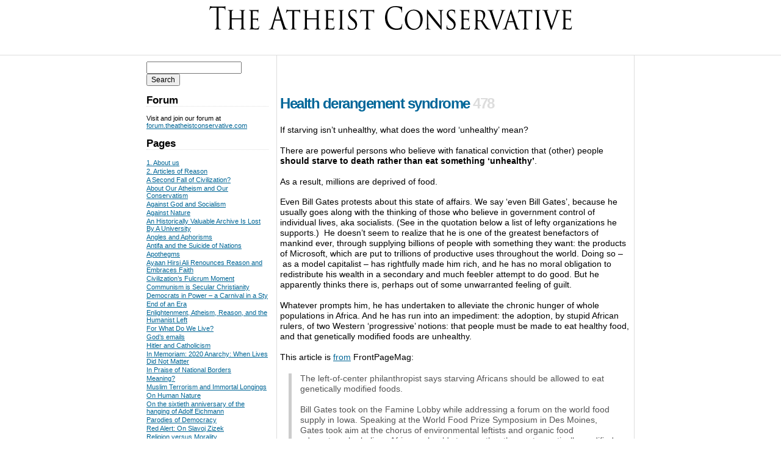

--- FILE ---
content_type: text/html; charset=UTF-8
request_url: https://theatheistconservative.com/tag/lesotho/
body_size: 17510
content:
<!DOCTYPE html PUBLIC "-//W3C//DTD XHTML 1.0 Strict//EN" "http://www.w3.org/TR/xhtml1/DTD/xhtml1-strict.dtd">
<html xmlns="http://www.w3.org/1999/xhtml">
  <head>
    <link media="all" href="https://theatheistconservative.com/wp-content/cache/autoptimize/css/autoptimize_e7b8000d1ce4db0dc797eeab81fb467b.css" rel="stylesheet"><link media="screen, projection" href="https://theatheistconservative.com/wp-content/cache/autoptimize/css/autoptimize_64814d8c86125f86aa0b96782359d2fa.css" rel="stylesheet"><title>The Atheist Conservative:  &raquo; Lesotho</title>
    
    <meta name="verify-v1" content="o78dlXh2pblGZzXHu3avWLO11QKSgvOw2O265dBk/J0=" />
	<meta name='robots' content='max-image-preview:large' />
<link rel='dns-prefetch' href='//stats.wp.com' />
<link rel='dns-prefetch' href='//v0.wordpress.com' />
<link rel='dns-prefetch' href='//widgets.wp.com' />
<link rel='dns-prefetch' href='//jetpack.wordpress.com' />
<link rel='dns-prefetch' href='//s0.wp.com' />
<link rel='dns-prefetch' href='//public-api.wordpress.com' />
<link rel='dns-prefetch' href='//0.gravatar.com' />
<link rel='dns-prefetch' href='//1.gravatar.com' />
<link rel='dns-prefetch' href='//2.gravatar.com' />
<link rel="alternate" type="application/rss+xml" title="The Atheist Conservative &raquo; Lesotho Tag Feed" href="https://theatheistconservative.com/tag/lesotho/feed/" />








<link rel='stylesheet' id='open-sans-css' href='https://fonts.googleapis.com/css?family=Open+Sans%3A300italic%2C400italic%2C600italic%2C300%2C400%2C600&#038;subset=latin%2Clatin-ext&#038;display=fallback&#038;ver=6.9' type='text/css' media='all' />

<link rel="https://api.w.org/" href="https://theatheistconservative.com/wp-json/" /><link rel="alternate" title="JSON" type="application/json" href="https://theatheistconservative.com/wp-json/wp/v2/tags/5588" /><link rel="EditURI" type="application/rsd+xml" title="RSD" href="https://theatheistconservative.com/xmlrpc.php?rsd" />
<meta name="generator" content="WordPress 6.9" />
<script charset="utf-8" type="41650a92f3215ea481eefa5c-text/javascript">var switchTo5x=true;</script>
<script charset="utf-8" type="41650a92f3215ea481eefa5c-text/javascript" src="https://w.sharethis.com/button/buttons.js"></script>
<script charset="utf-8" type="41650a92f3215ea481eefa5c-text/javascript">stLight.options({"publisher":"wp.a763eec3-6f83-4d6a-b52e-283a3e20fc71"});var st_type="wordpress4.4.2";</script>
	
		<link rel="icon" href="https://theatheistconservative.com/wp-content/uploads/2018/08/cba1847dd565a0e30fd7747ca4675469e610730c3f3c9cf3bb904502ddbb31d2-150x150.jpg" sizes="32x32" />
<link rel="icon" href="https://theatheistconservative.com/wp-content/uploads/2018/08/cba1847dd565a0e30fd7747ca4675469e610730c3f3c9cf3bb904502ddbb31d2.jpg" sizes="192x192" />
<link rel="apple-touch-icon" href="https://theatheistconservative.com/wp-content/uploads/2018/08/cba1847dd565a0e30fd7747ca4675469e610730c3f3c9cf3bb904502ddbb31d2.jpg" />
<meta name="msapplication-TileImage" content="https://theatheistconservative.com/wp-content/uploads/2018/08/cba1847dd565a0e30fd7747ca4675469e610730c3f3c9cf3bb904502ddbb31d2.jpg" />
		
			<link rel="alternate" type="application/rss+xml" title="The Atheist Conservative RSS Feed" href="https://feeds.feedburner.com/TheAtheistConservative" />
</head>
  <body>
    <div id="header">
      <a href="https://theatheistconservative.com"><noscript><img src="/wp-content/themes/theatheistconservative/images/logo.gif" /></noscript><img class="lazyload" id="header-logo" src='data:image/svg+xml,%3Csvg%20xmlns=%22http://www.w3.org/2000/svg%22%20viewBox=%220%200%20210%20140%22%3E%3C/svg%3E' data-src="/wp-content/themes/theatheistconservative/images/logo.gif" /></a>
      <div id="issuenoanddate">
      </div>
  	</div>		<div id="container">
			<div id="page">
				<div id="content">
					<div align="center">
						<script async src="//pagead2.googlesyndication.com/pagead/js/adsbygoogle.js" type="41650a92f3215ea481eefa5c-text/javascript"></script>
<!-- TAC Top Banner -->
<ins class="adsbygoogle"
     style="display:inline-block;width:468px;height:60px"
     data-ad-client="ca-pub-9536482325078853"
     data-ad-slot="1739695087"></ins>
<script type="41650a92f3215ea481eefa5c-text/javascript">
(adsbygoogle = window.adsbygoogle || []).push({});
</script>
					</div>
								<div class="atomentry" id="article-2731;">
					<h2 class="title">
						<a href="https://theatheistconservative.com/2009/10/31/health-derangement-syndrome/">Health derangement syndrome</a>
						<span class="comment_count"><span class="dsq-postid" data-dsqidentifier="2731 http://www.theatheistconservative.com/?p=2731">478</span></span>
					</h2>
					<div class="content">
						<p>If starving isn&#8217;t unhealthy, what does the word &#8216;unhealthy&#8217; mean?</p>
<p>There are powerful persons who believe with fanatical conviction that (other)<strong> </strong>people<strong> should starve to death rather than eat something &#8216;unhealthy&#8217;</strong>.</p>
<p>As a result, millions are deprived of food.</p>
<p>Even Bill Gates protests about this state of affairs. We say &#8216;even Bill Gates&#8217;, because he usually goes along with the thinking of those who believe in government control of individual lives, aka socialists. (See in the quotation below a list of lefty organizations he supports.)  He doesn&#8217;t seem to realize that he is one of the greatest benefactors of mankind ever, through supplying billions of people with something they want: the products of Microsoft, which are put to trillions of productive uses throughout the world. Doing so &#8211;  as a model capitalist &#8211; has rightfully made him rich, and he has no moral obligation to redistribute his wealth in a secondary and much feebler attempt to do good. But he apparently thinks there is, perhaps out of some unwarranted feeling of guilt.</p>
<p>Whatever prompts him, he has undertaken to alleviate the chronic hunger of whole populations in Africa. And he has run into an impediment: the adoption, by stupid African rulers, of two Western &#8216;progressive&#8217; notions: that people must be made to eat healthy food, and that genetically modified foods are unhealthy.</p>
<p>This article is <a href="http://frontpagemag.com/2009/10/30/bill-gates-vs-the-famine-lobby-ben-johnson/">from</a> FrontPageMag:</p>
<blockquote><p>The left-of-center philanthropist says starving Africans should be allowed to eat genetically modified foods.</p>
<p>Bill Gates took on the Famine Lobby while addressing a forum on the world food supply in Iowa. Speaking at the World Food Prize Symposium in Des Moines, Gates took aim at the chorus of environmental leftists and organic food advocates who believe Africans should starve rather than eat genetically modified (GM) foods. “Some voices are instantly hostile to any emphasis on productivity. They act as if there is no emergency, even though in the poorest, hungriest places on earth, population is growing faster than productivity,” he said.</p>
<p>The opposition is significant, because Gates is left-of-center himself. The Bill and Melinda Gates Foundation, with assets of $29 billion as of 2005, <strong>has focused on the “population” side of the “problem” in the past, </strong><strong>sending billions of dollars in grants to such pro-abortion groups as Planned Parenthood; Population Action International, Population Services International, the Alan Guttmacher Institute, and the Population Resource Center. Gates has<span style="font-weight: normal;"> </span>also financed such organizations as the </strong>[Soros supported] <strong>Tides Center, the Tides Foundation, the National Council of La Raza, and has supported a gun control initiative in Washington state.</strong></p>
<p>However, Gates announced he will issue a $120 million grant to increase food productivity in sub-Saharan Africa through the planting of genetically modified seeds. In Des Moines, Gates cited a Stanford study from 2008 concluding African farmers will lose one-quarter of their productivity within 20 years if they continue to plant the same strains of corn. However, “If the seeds perform well, African farmers can expect to produce two-million more tons of maize in a year of moderate drought.” Radio Iowa reports Gates has “committed more than a billion dollars” in all.</p>
<p>In proposing this initiative, <strong>he is standing up to the Green Left</strong>, which has long favored environmental “purity” [over] human well-being. Greenpeace cooked up the term “Frankenfood” to demonize genetically modified foods a decade ago. &#8230;</p>
<p>Dire predictions aside, GM foods not only potentially increase food production but have replaced the need to spray crops with chemical pesticides, which sickened or killed Africans. Those farmers who spray can now streamline the process, saving them much time and money. The modified crops are more resistant to cold, drought, herbicides, pests, and disease. They also supplied nutritional gaps in the consumption patterns of the poor. For instance, so-called “golden rice” spliced Vitamin A into rice, which could stave off blindness among the world’s poor who eat little more than rice. &#8230;</p>
<p>Greenpeace has long claimed GM foods increase allergies; however, the World Health Organization – hardly a corporate, capitalist shill – concluded, “No allergic effects have been found relative to GM foods currently on the market.” Although six EU nations ban GM foods, Jaap Satter, a senior policy adviser at the Dutch Agriculture Ministry, has said, “You cannot say anymore that there is a scientific reason to be against genetic modification.” The National Research Council summed up the situation: “no conceptual distinction exists between generic modification of plants and microorganisms by classical methods or by molecular techniques that modify DNA and transfer genes.”</p>
<p><strong>Some environmentalists seem concerned the foods will be too successful at feeding the poor. Al Gore has worried, “The most lasting impact of biotechnology on the food supply may come not from something going wrong, but from all going right…we’re far more likely to accidentally drown ourselves in a sea of excess grain.” Given the environmentalist movement’s hatred of population – best exemplified by Obama Science Czar John Holdren’s justification of compulsory abortion in the United States – this may be the real locus of their disdain.</strong></p>
<p>So deep is the Green Left’s hatred of GM foods that even an organization Gates founded has given genetically modified food a chilly reception. “The Alliance for a Green Revolution in Africa was established by the Bill and Melinda Gates Foundation” and the Rockefeller Foundation in 2006 “with the objective of improving agriculture in Africa.” However, its leader, former <strong>UN secretary-general Kofi Annan, vowed in 2007: “We in the alliance will not incorporate GMOs [genetically modified organisms] in our programmes. </strong>We shall work with farmers using traditional seeds.”</p>
<p>The scare tactics and shunning of American and Euro-socialist leftists is theoretical and faulty – but their mania has reaped a deadly harvest among the world’s most vulnerable people.</p>
<p>In 2002, <strong>Zambian President Levy Mwanawasa refused to accept tons of U.S. food aid for his starving nation</strong>, because the aid contained genetically modified food (maize, specifically). “<strong>Simply because my people are hungry, that is no justification to give them poison, to give them food that is intrinsically dangerous to their health</strong>,” he said. The deluded president continued, “I will not allow Zambians to be turned into guinea pigs no matter the levels of hunger in the country.”</p>
<p>The levels of hunger were staggering. Nearly one-third of Zambia’s 10 million people faced famine. <strong>Some 14 million Africans faced starvation region-wide</strong>. Nonetheless, the president privately upbraided officials in the UN World Food Programme for distributing GM foods, which fed 125,000 people in five camps. The WFP reported some impoverished <strong>Zambians “resorted to eating little more than twigs and ash from the fire in a brown soupy concoction.” Desperate, rural villagers broke into the palace where the stockpiles were rotting and stole 2,000 bags of maize.</strong></p>
<p>In response, the World Summit on Sustainable Development, held in Johannesburg in 2002, signed a “statement of solidarity” with Zambia. Charlie Kronick of Greenpeace went further, alleging <strong>the humanitarian aid constituted a sick capitalist ploy</strong>. “There is a constant drip of pressure from the U.S. government and biotech industry to make sure Africa is softened up for GM,” he theorized. “Europe is closed to them and they need a market for it.”</p>
<p>Others offered more than ideological support. <strong>Zimbabwe joined the boycott, preventing GM grain’s importation. Angola followed suit in 2004. Lesotho and Mozambique milled all such grain so it would not be planted and “infect” other crops.</strong></p>
<p>Not all were limited to the EU and Africa. In 2004, Venezuelan strongman Hugo Chavez passed “possibly…the most sweeping restrictions on transgenic crops in the western hemisphere.”</p>
<p>At home, the opposition has been remarkably well-heeled. National Review’s Deroy Murdock found:</p>
<p>In 2001, the 30 leading<strong> anti-biotech groups</strong>…spent $341.4 million, including Greenpeace USA’s expenditure of $23,748,737, Environmental Defense’s $38,794,150 and the Natural Resources Defense Council’s $41,625,882. Between 1996 and 2001, this crusade’s lavish underwriters included the John D. and Catherine T. MacArthur Foundation ($11,906,500), the Ford Foundation ($39,978,020) and the Pew Charitable Trusts ($130,996,900).</p>
<p>It also included a large portion of the organic food market. Somehow, this story of an industry trying to spike a competitor did not make MSNBC or the pages of Mother Jones.</p>
<p>Whatever the dangers, the prohibition of GM foods is a moral issue. As Velasio De Paolis of the Pontifical Urban University has said, it is “easy to say no to GM food if your stomach is full.”  However misled he is on other issues, Bill Gates deserves credit for standing up against the Green Left on this point.</p></blockquote>
<p>But on another, closely related, issue he has so far failed to take the right stand:</p>
<blockquote><p>The question remains, will he do so on the issue that seems closest to his heart: the eradication of malaria in sub-Saharan Africa? In a recent speech  on the topic Gates admitted, “two tools helped to bring the death rate down: One was killing the mosquitoes with DDT.” Before Rachel Carson’s crusade – based entirely on scientific theories that never panned out – DDT use had nearly eradicated malaria. Now, according to one report, “there are approximately 350 to 500 millions cases of malaria, killing close to one million people” annually. “Every day, malaria takes the lives of 2,000 children in Africa alone.” Yet instead of backing DDT use, Gates has sought to find a vaccine.</p>
<p>If Gates truly wants to put the well-being of Africans above political correctness, DDT is the best place to start.</p></blockquote>
					</div>
					<div class="meta">
						<p>
							Posted under <a href="https://theatheistconservative.com/category/africa/" rel="category tag">Africa</a>, <a href="https://theatheistconservative.com/category/commentary/" rel="category tag">Commentary</a>, <a href="https://theatheistconservative.com/category/environmentalism/" rel="category tag">Environmentalism</a>, <a href="https://theatheistconservative.com/category/health/" rel="category tag">Health</a>, <a href="https://theatheistconservative.com/category/science/" rel="category tag">Science</a>, <a href="https://theatheistconservative.com/category/socialism/" rel="category tag">Socialism</a>, <a href="https://theatheistconservative.com/category/united-nations/" rel="category tag">United Nations</a> by Jillian Becker on Saturday, October 31, 2009 
						</p>
						<p>
							Tagged with <a href="https://theatheistconservative.com/tag/africa/" rel="tag">Africa</a>, <a href="https://theatheistconservative.com/tag/al-gore/" rel="tag">Al Gore</a>, <a href="https://theatheistconservative.com/tag/angola/" rel="tag">Angola</a>, <a href="https://theatheistconservative.com/tag/bill-gates/" rel="tag">Bill Gates</a>, <a href="https://theatheistconservative.com/tag/charlie-kronick/" rel="tag">Charlie Kronick</a>, <a href="https://theatheistconservative.com/tag/ddt/" rel="tag">DDT</a>, <a href="https://theatheistconservative.com/tag/deroy-murdock/" rel="tag">Deroy Murdock</a>, <a href="https://theatheistconservative.com/tag/environmental-defense/" rel="tag">Environmental Defense</a>, <a href="https://theatheistconservative.com/tag/environmentalism/" rel="tag">Environmentalism</a>, <a href="https://theatheistconservative.com/tag/famine/" rel="tag">famine</a>, <a href="https://theatheistconservative.com/tag/ford-foundation/" rel="tag">Ford Foundation</a>, <a href="https://theatheistconservative.com/tag/genetically-modified-foods/" rel="tag">genetically modified foods</a>, <a href="https://theatheistconservative.com/tag/george-soros/" rel="tag">George Soros</a>, <a href="https://theatheistconservative.com/tag/gm-crops/" rel="tag">GM crops</a>, <a href="https://theatheistconservative.com/tag/gmos/" rel="tag">GMOs</a>, <a href="https://theatheistconservative.com/tag/greenpeace/" rel="tag">Greenpeace</a>, <a href="https://theatheistconservative.com/tag/greens/" rel="tag">greens</a>, <a href="https://theatheistconservative.com/tag/hugo-chavez/" rel="tag">Hugo Chavez</a>, <a href="https://theatheistconservative.com/tag/jaap-satter/" rel="tag">Jaap Satter</a>, <a href="https://theatheistconservative.com/tag/john-d-and-catherine-t-macarthur-foundation/" rel="tag">John D. and Catherine T. MacArthur Foundation</a>, <a href="https://theatheistconservative.com/tag/john-holdren/" rel="tag">John Holdren</a>, <a href="https://theatheistconservative.com/tag/kofi-annan/" rel="tag">Kofi Annan</a>, <a href="https://theatheistconservative.com/tag/la-raza/" rel="tag">La Raza</a>, <a href="https://theatheistconservative.com/tag/lesotho/" rel="tag">Lesotho</a>, <a href="https://theatheistconservative.com/tag/levy-mwanawasa/" rel="tag">Levy Mwanawasa</a>, <a href="https://theatheistconservative.com/tag/microsoft/" rel="tag">Microsoft</a>, <a href="https://theatheistconservative.com/tag/mozambique/" rel="tag">Mozambique</a>, <a href="https://theatheistconservative.com/tag/national-research-council/" rel="tag">National Research Council</a>, <a href="https://theatheistconservative.com/tag/natural-resources-defense-council/" rel="tag">Natural Resources Defense Council</a>, <a href="https://theatheistconservative.com/tag/pew-charitable-trusts/" rel="tag">Pew Charitable Trusts</a>, <a href="https://theatheistconservative.com/tag/planned-parenthood/" rel="tag">Planned Parenthood</a>, <a href="https://theatheistconservative.com/tag/pontifical-urban-university/" rel="tag">Pontifical Urban University</a>, <a href="https://theatheistconservative.com/tag/population-actual-international/" rel="tag">Population Actual International</a>, <a href="https://theatheistconservative.com/tag/population-resource-center/" rel="tag">Population Resource Center</a>, <a href="https://theatheistconservative.com/tag/population-services-international-alan-guttmacher-institute/" rel="tag">Population Services International. Alan Guttmacher Institute</a>, <a href="https://theatheistconservative.com/tag/rachel-carson/" rel="tag">Rachel Carson</a>, <a href="https://theatheistconservative.com/tag/rockefeller-foundation/" rel="tag">Rockefeller Foundation</a>, <a href="https://theatheistconservative.com/tag/the-tides-center/" rel="tag">the Tides Center</a>, <a href="https://theatheistconservative.com/tag/the-tides-foundation/" rel="tag">the Tides Foundation</a>, <a href="https://theatheistconservative.com/tag/un-world-food-programme/" rel="tag">UN World Food Programme</a>, <a href="https://theatheistconservative.com/tag/velasio-de-paolis/" rel="tag">Velasio De Paolis</a>, <a href="https://theatheistconservative.com/tag/who/" rel="tag">WHO</a>, <a href="https://theatheistconservative.com/tag/world-food-prize-symposium/" rel="tag">World Food Prize Symposium</a>, <a href="https://theatheistconservative.com/tag/world-health-organization/" rel="tag">World Health Organization</a>, <a href="https://theatheistconservative.com/tag/world-summit-on-sustainable-development/" rel="tag">World Summit on Sustainable Development</a>, <a href="https://theatheistconservative.com/tag/zambia/" rel="tag">Zambia</a>, <a href="https://theatheistconservative.com/tag/zimbabwe/" rel="tag">Zimbabwe</a>						</p>
						<p>
							This post has <a href="https://theatheistconservative.com/2009/10/31/health-derangement-syndrome/"><span class="dsq-postid" data-dsqidentifier="2731 http://www.theatheistconservative.com/?p=2731">478 comments</span>.</a>
						</p>
						<a href="https://theatheistconservative.com/2009/10/31/health-derangement-syndrome/">Permalink</a>
					</div>
					<div class="comments">
											</div>
				</div>											</div><div id="sidebar">
	<form role="search" method="get" id="searchform" class="searchform" action="https://theatheistconservative.com/">
				<div>
					<label class="screen-reader-text" for="s">Search for:</label>
					<input type="text" value="" name="s" id="s" />
					<input type="submit" id="searchsubmit" value="Search" />
				</div>
			</form>
<h2 class="wp-block-heading">Forum</h2>

<p>Visit and join our forum at <a href="https://forum.theatheistconservative.com">forum.theatheistconservative.com</a></p>
<h2>Pages</h2>
			<ul>
				<li class="page_item page-item-21224"><a href="https://theatheistconservative.com/about/">1. About us</a></li>
<li class="page_item page-item-1068"><a href="https://theatheistconservative.com/articles-of-reason/">2. Articles of Reason</a></li>
<li class="page_item page-item-83186"><a href="https://theatheistconservative.com/a-second-fall-of-civilization/">A Second Fall of Civilization?</a></li>
<li class="page_item page-item-81789"><a href="https://theatheistconservative.com/about-our-atheism-and-our-conservatism/">About Our Atheism and Our Conservatism</a></li>
<li class="page_item page-item-52660"><a href="https://theatheistconservative.com/against-god-and-socialism/">Against God and Socialism</a></li>
<li class="page_item page-item-65041"><a href="https://theatheistconservative.com/against-nature/">Against Nature</a></li>
<li class="page_item page-item-81657"><a href="https://theatheistconservative.com/an-historically-valuable-archive-is-lost-by-a-university/">An Historically Valuable Archive Is Lost By A University</a></li>
<li class="page_item page-item-83419"><a href="https://theatheistconservative.com/angles-and-aphorisms/">Angles and Aphorisms</a></li>
<li class="page_item page-item-74931"><a href="https://theatheistconservative.com/antifa-and-the-suicide-of-nations/">Antifa and the Suicide of Nations</a></li>
<li class="page_item page-item-82968"><a href="https://theatheistconservative.com/apothegms/">Apothegms</a></li>
<li class="page_item page-item-83238"><a href="https://theatheistconservative.com/ayaan-hirsi-ali-renounces-reason-and-embraces-faith/">Ayaan Hirsi Ali Renounces Reason and Embraces Faith</a></li>
<li class="page_item page-item-61277"><a href="https://theatheistconservative.com/civilizations-fulcrum-moment/">Civilization&#8217;s Fulcrum Moment</a></li>
<li class="page_item page-item-46391"><a href="https://theatheistconservative.com/communism-is-secular-christianity/">Communism is Secular Christianity</a></li>
<li class="page_item page-item-83601"><a href="https://theatheistconservative.com/democrats-in-power-a-carnival-in-a-sty/">Democrats in Power &#8211; a Carnival in a Sty</a></li>
<li class="page_item page-item-58259"><a href="https://theatheistconservative.com/end-of-an-era/">End of an Era</a></li>
<li class="page_item page-item-66195"><a href="https://theatheistconservative.com/enlightenment-atheism-reason-and-the-humanist-left/">Enlightenment, Atheism, Reason, and the Humanist Left</a></li>
<li class="page_item page-item-79599"><a href="https://theatheistconservative.com/for-what-do-we-live/">For What Do We Live?</a></li>
<li class="page_item page-item-57624"><a href="https://theatheistconservative.com/gods-emails/">God&#8217;s emails</a></li>
<li class="page_item page-item-77795"><a href="https://theatheistconservative.com/hitler-and-catholicism/">Hitler and Catholicism</a></li>
<li class="page_item page-item-79203"><a href="https://theatheistconservative.com/2020-anarchy-when-lives-did-not-matter/">In Memoriam: 2020 Anarchy: When Lives Did Not Matter</a></li>
<li class="page_item page-item-76667"><a href="https://theatheistconservative.com/in-praise-of-national-borders/">In Praise of National Borders</a></li>
<li class="page_item page-item-73323"><a href="https://theatheistconservative.com/meaning/">Meaning?</a></li>
<li class="page_item page-item-64616"><a href="https://theatheistconservative.com/muslim-terrorism-and-immortal-longings/">Muslim Terrorism and Immortal Longings</a></li>
<li class="page_item page-item-69346"><a href="https://theatheistconservative.com/on-human-nature/">On Human Nature</a></li>
<li class="page_item page-item-82030"><a href="https://theatheistconservative.com/on-the-sixtieth-anniversary-of-the-hanging-of-adolf-eichmann/">On the sixtieth anniversary of the hanging of Adolf Eichmann</a></li>
<li class="page_item page-item-83246"><a href="https://theatheistconservative.com/parodies-of-democracy/">Parodies of Democracy</a></li>
<li class="page_item page-item-80816"><a href="https://theatheistconservative.com/red-alert-on-slavoj-zizek/">Red Alert: On Slavoj Zizek</a></li>
<li class="page_item page-item-71617"><a href="https://theatheistconservative.com/religion-versus-morality/">Religion versus Morality</a></li>
<li class="page_item page-item-55570"><a href="https://theatheistconservative.com/review-atheism-the-case-against-god/">Review: Atheism: The Case Against God</a></li>
<li class="page_item page-item-42161"><a href="https://theatheistconservative.com/review-the-savior-of-socialism-proves-the-worth-of-capitalism/">Review: Capital in the Twenty-First Century: The &#8220;Savior of Socialism&#8221; Proves the Worth of Capitalism</a></li>
<li class="page_item page-item-60737"><a href="https://theatheistconservative.com/review-confessions-of-a-born-again-pagan/">Review: Confessions of a Born Again Pagan</a></li>
<li class="page_item page-item-80991"><a href="https://theatheistconservative.com/review-creating-christ-how-roman-emperors-invented-christianity/">Review: Creating Christ: How Roman Emperors Invented Christianity</a></li>
<li class="page_item page-item-17000"><a href="https://theatheistconservative.com/review-god-is-not-great/">Review: God Is Not Great</a></li>
<li class="page_item page-item-1482"><a href="https://theatheistconservative.com/review-godless-the-church-of-liberalism/">Review: Godless: The Church of Liberalism</a></li>
<li class="page_item page-item-52351"><a href="https://theatheistconservative.com/review-how-jesus-became-god/">Review: How Jesus Became God</a></li>
<li class="page_item page-item-1479"><a href="https://theatheistconservative.com/review-god-delusion/">Review: The God Delusion</a></li>
<li class="page_item page-item-56300"><a href="https://theatheistconservative.com/review-the-new-testament/">Review: The New Testament</a></li>
<li class="page_item page-item-43744"><a href="https://theatheistconservative.com/review-waking-up-a-guide-to-spirituality-without-religion/">Review: Waking Up: A Guide to Spirituality Without Religion.</a></li>
<li class="page_item page-item-82042"><a href="https://theatheistconservative.com/reviews-beyond-opinion-living-the-faith-we-defend-gods-undertaker-has-science-buried-god/">Reviews: Beyond Opinion: Living The Faith We Defend &#038; God’s Undertaker: Has Science Buried God?</a></li>
<li class="page_item page-item-57303"><a href="https://theatheistconservative.com/tell-them/">Tell Them</a></li>
<li class="page_item page-item-65130"><a href="https://theatheistconservative.com/the-atheist-conservatives-starter-reading-list/">The Atheist Conservative&#8217;s (Starter) Reading List</a></li>
<li class="page_item page-item-39674"><a href="https://theatheistconservative.com/the-birth-and-early-history-of-christianity/">The Birth and Early History of Christianity</a></li>
<li class="page_item page-item-62114"><a href="https://theatheistconservative.com/the-cultivation-of-evil-the-sickness-of-europe/">The Cultivation of Evil, the Sickness of Europe</a></li>
<li class="page_item page-item-39210"><a href="https://theatheistconservative.com/the-darkness-of-this-world/">The Darkness of This World (Part 1)</a></li>
<li class="page_item page-item-44324"><a href="https://theatheistconservative.com/44324-2/">The Darkness of This World (Part 2)</a></li>
<li class="page_item page-item-50269"><a href="https://theatheistconservative.com/the-darkness-of-this-world-part-three/">The Darkness of This World (Part 3)</a></li>
<li class="page_item page-item-38097"><a href="https://theatheistconservative.com/the-envy-of-suffering/">The Envy of Suffering</a></li>
<li class="page_item page-item-35837"><a href="https://theatheistconservative.com/the-last-lecture-a-satire-2/">The Last Lecture: a satire</a></li>
<li class="page_item page-item-83496"><a href="https://theatheistconservative.com/the-palestinian-terrorists-torture-and-massacre-of-israelis-october-7-2023/">The Palestinian Terrorists’ Torture and Massacre of Israelis October 7 2023</a></li>
<li class="page_item page-item-62967"><a href="https://theatheistconservative.com/the-pursuit-of-happiness-in-an-age-of-destruction/">The Pursuit of Happiness in an Age of Destruction</a></li>
<li class="page_item page-item-64455"><a href="https://theatheistconservative.com/the-sick-revolution/">The Sick Revolution</a></li>
<li class="page_item page-item-63629"><a href="https://theatheistconservative.com/the-tsoig/">The Tsoig</a></li>
<li class="page_item page-item-81669"><a href="https://theatheistconservative.com/thus-more-or-less-spake-zarathustra/">Thus More or Less Spake Zarathustra</a></li>
<li class="page_item page-item-81652"><a href="https://theatheistconservative.com/universities-are-deleting-the-past-to-destroy-our-culture/">Universities Are Deleting The Past To Destroy Our Culture</a></li>
<li class="page_item page-item-72171"><a href="https://theatheistconservative.com/western-civilization-and-christian-values/">Western Civilization and Christian Values</a></li>
<li class="page_item page-item-72184"><a href="https://theatheistconservative.com/western-civilization-and-enlightenment-values/">Western Civilization and Enlightenment Values</a></li>
<li class="page_item page-item-61702"><a href="https://theatheistconservative.com/what-is-socialism/">What is Socialism?</a></li>
<li class="page_item page-item-54297"><a href="https://theatheistconservative.com/why-the-new-left-won-the-cold-war/">Why the New Left Won the Cold War</a></li>
<li class="page_item page-item-54549"><a href="https://theatheistconservative.com/world-government-the-ultimate-nightmare/">World Government &#8211; The Ultimate Nightmare</a></li>
			</ul>

			<h2>Hitler&#8217;s Children: The Story of the Baader-Meinhof Terrorist Gang</h2>			<div class="textwidget"><p>A new edition of Jillian Becker's famous book Hitler's Children: The Story of the Baader-Meinhof Terrorist Gang has been published as an ebook. <a href="https://www.amazon.com/Hitlers-Children-Story-Baader-Meinhof-Terrorist-ebook/dp/B00H852B4S/ref=sr_1_1?s=books&ie=UTF8&qid=1389979589&sr=1-1&keywords=Hitler%27s+Children+by+Jillian+Becker">Find it now</a> at Amazon.</p>
<p><a href="https://www.amazon.com/Hitlers-Children-Story-Baader-Meinhof-Terrorist-ebook/dp/B00H852B4S/ref=sr_1_1?s=books&ie=UTF8&qid=1389979589&sr=1-1&keywords=Hitler%27s+Children+by+Jillian+Becker"><noscript><img src="https://theatheistconservative.com/wp-content/uploads/2020/05/51DvXtJVOCL-214x300.jpg"></noscript><img class="lazyload" src='data:image/svg+xml,%3Csvg%20xmlns=%22http://www.w3.org/2000/svg%22%20viewBox=%220%200%20210%20140%22%3E%3C/svg%3E' data-src="https://theatheistconservative.com/wp-content/uploads/2020/05/51DvXtJVOCL-214x300.jpg"></a></p>
</div>
		<h2>Recent Comments</h2><ul id="recentcomments"><li class="recentcomments"><span class="comment-author-link">Liz</span> on <a href="https://theatheistconservative.com/2025/12/16/questions-in-december-2025/comment-page-1/#comment-73">Questions in December 2025</a></li></ul><h2>Blog Roll</h2>
	<ul class='xoxo blogroll'>
<li><a href="http://www.americanthinker.com/" title="Site we often quote">American Thinker</a></li>
<li><a href="https://www.atheistrev.com/" title="Mostly about atheism, politically inependent, Trump-critical but not deranged">Atheist Revolution</a></li>
<li><a href="http://atheistsforliberty.org" title="Organization/website associated with us. Admin: Thomas Sheedy">Atheists for Liberty</a></li>
<li><a href="https://twitter.com/atlasshrugs?ref_src=twsrc%5Egoogle%7Ctwcamp%5Eserp%7Ctwgr%5Eauthor" title="Pamela Geller&#8217;s site &#8211; strong on Islam">Atlas Shrugs</a></li>
<li><a href="http://www.breitbart.com/" title="Best Trump-supporting news soource">Breitbart</a></li>
<li><a href="https://conservativetendency.blogspot.com" title="an atheist conservative website">Conservative Tendency</a></li>
<li><a href="https://conservative-atheist.blogspot.com/2009/01/numb-no-more.html" title="The website of Frank Cress, a conservative atheist author who commented on our post &#8216;Blackmailing the dying&#8217; June 4, 2008. His book, &#8216;Reason for Life&#8217;.">conservativeatheist.com</a></li>
<li><a href="http://www.dailykenn.com/">DailyKenn.com</a></li>
<li><a href="http://www.discoverthenetworks.org/" title="Everything about the Left and the lefties">Discover the Networks</a></li>
<li><a href="http://www.horowitzfreedomcenter.org/" title="David Horowitz&#8217;s foundation">Freedom Center</a></li>
<li><a href="http://archive.frontpagemag.com/" title="Conservative opinion excellent journalism the mag of the Freedom Center">Front Page Magazine</a></li>
<li><a href="https://furtheradventuresofindigored.blogspot.com/" target="_blank">Further Adventures of Indigo Red</a></li>
<li><a href="http://www.investors.com/category/politics/editorials/" title="Michael Ramirez cartoons and excellent opinion colums">Investor&#039;s Business Daily</a></li>
<li><a href="https://www.jihadwatch.org/" title="Robert Spencer &#8211; very well informed on Islam">Jihad Watch</a></li>
<li><a href="http://www.judicialwatch.org/">Judicial Watch</a></li>
<li><a href="http://online-phd-uk.co.uk/">Online PhD Programs</a></li>
<li><a href="http://pjmedia.com" title="Excellent conservative blog">PJ Media</a></li>
<li><a href="http://powerlineblog.com" target="_blank">Power Line</a></li>
<li><a href="https://republicanatheists.com/" title="They &#8220;like&#8221; some of our Facebook posts">Republican Atheists</a></li>
<li><a href="http://www.secularright.org/" target="_blank">Secular Right</a></li>
<li><a href="https://www.steynonline.com/" title="The excellent Mark Steyn">Steyn on Line</a></li>
<li><a href="https://sultanknish.blogspot.com/" title="Daniel Greenfield&#8217;s own website">Sultan Knish</a></li>
<li><a href="http://www.tfa.net/" title="British Libertarian Conservative Organization">The Freedom Association</a></li>
<li><a href="https://theobjectivestandard.com/" title="Libertarian atheist pro-Ayn Rand site">The Objective Standard</a></li>
<li><a href="http://www.thereligionofpeace.com/?123" title="Daily toll of the jihad">The Religion of Peace</a></li>
<li><a href="https://thespiritofman.blogspot.com/">The Spirit of Man</a></li>
<li><a href="https://thundertales.blogspot.com/" target="_blank">Thunder Tales</a></li>

	</ul>

<h2>Archives</h2>
			<ul>
					<li><a href='https://theatheistconservative.com/2025/12/'>December 2025</a></li>
	<li><a href='https://theatheistconservative.com/2025/11/'>November 2025</a></li>
	<li><a href='https://theatheistconservative.com/2025/09/'>September 2025</a></li>
	<li><a href='https://theatheistconservative.com/2025/08/'>August 2025</a></li>
	<li><a href='https://theatheistconservative.com/2025/06/'>June 2025</a></li>
	<li><a href='https://theatheistconservative.com/2025/05/'>May 2025</a></li>
	<li><a href='https://theatheistconservative.com/2025/04/'>April 2025</a></li>
	<li><a href='https://theatheistconservative.com/2025/03/'>March 2025</a></li>
	<li><a href='https://theatheistconservative.com/2025/02/'>February 2025</a></li>
	<li><a href='https://theatheistconservative.com/2025/01/'>January 2025</a></li>
	<li><a href='https://theatheistconservative.com/2024/12/'>December 2024</a></li>
	<li><a href='https://theatheistconservative.com/2024/11/'>November 2024</a></li>
	<li><a href='https://theatheistconservative.com/2024/10/'>October 2024</a></li>
	<li><a href='https://theatheistconservative.com/2024/08/'>August 2024</a></li>
	<li><a href='https://theatheistconservative.com/2024/07/'>July 2024</a></li>
	<li><a href='https://theatheistconservative.com/2024/06/'>June 2024</a></li>
	<li><a href='https://theatheistconservative.com/2024/04/'>April 2024</a></li>
	<li><a href='https://theatheistconservative.com/2024/03/'>March 2024</a></li>
	<li><a href='https://theatheistconservative.com/2024/02/'>February 2024</a></li>
	<li><a href='https://theatheistconservative.com/2024/01/'>January 2024</a></li>
	<li><a href='https://theatheistconservative.com/2023/12/'>December 2023</a></li>
	<li><a href='https://theatheistconservative.com/2023/11/'>November 2023</a></li>
	<li><a href='https://theatheistconservative.com/2023/10/'>October 2023</a></li>
	<li><a href='https://theatheistconservative.com/2023/09/'>September 2023</a></li>
	<li><a href='https://theatheistconservative.com/2023/08/'>August 2023</a></li>
	<li><a href='https://theatheistconservative.com/2023/07/'>July 2023</a></li>
	<li><a href='https://theatheistconservative.com/2023/06/'>June 2023</a></li>
	<li><a href='https://theatheistconservative.com/2023/05/'>May 2023</a></li>
	<li><a href='https://theatheistconservative.com/2023/04/'>April 2023</a></li>
	<li><a href='https://theatheistconservative.com/2023/02/'>February 2023</a></li>
	<li><a href='https://theatheistconservative.com/2023/01/'>January 2023</a></li>
	<li><a href='https://theatheistconservative.com/2022/12/'>December 2022</a></li>
	<li><a href='https://theatheistconservative.com/2022/11/'>November 2022</a></li>
	<li><a href='https://theatheistconservative.com/2022/10/'>October 2022</a></li>
	<li><a href='https://theatheistconservative.com/2022/09/'>September 2022</a></li>
	<li><a href='https://theatheistconservative.com/2022/08/'>August 2022</a></li>
	<li><a href='https://theatheistconservative.com/2022/07/'>July 2022</a></li>
	<li><a href='https://theatheistconservative.com/2022/06/'>June 2022</a></li>
	<li><a href='https://theatheistconservative.com/2022/05/'>May 2022</a></li>
	<li><a href='https://theatheistconservative.com/2022/04/'>April 2022</a></li>
	<li><a href='https://theatheistconservative.com/2022/03/'>March 2022</a></li>
	<li><a href='https://theatheistconservative.com/2022/02/'>February 2022</a></li>
	<li><a href='https://theatheistconservative.com/2022/01/'>January 2022</a></li>
	<li><a href='https://theatheistconservative.com/2021/12/'>December 2021</a></li>
	<li><a href='https://theatheistconservative.com/2021/11/'>November 2021</a></li>
	<li><a href='https://theatheistconservative.com/2021/10/'>October 2021</a></li>
	<li><a href='https://theatheistconservative.com/2021/09/'>September 2021</a></li>
	<li><a href='https://theatheistconservative.com/2021/08/'>August 2021</a></li>
	<li><a href='https://theatheistconservative.com/2021/07/'>July 2021</a></li>
	<li><a href='https://theatheistconservative.com/2021/06/'>June 2021</a></li>
	<li><a href='https://theatheistconservative.com/2021/05/'>May 2021</a></li>
	<li><a href='https://theatheistconservative.com/2021/04/'>April 2021</a></li>
	<li><a href='https://theatheistconservative.com/2021/03/'>March 2021</a></li>
	<li><a href='https://theatheistconservative.com/2021/02/'>February 2021</a></li>
	<li><a href='https://theatheistconservative.com/2021/01/'>January 2021</a></li>
	<li><a href='https://theatheistconservative.com/2020/12/'>December 2020</a></li>
	<li><a href='https://theatheistconservative.com/2020/11/'>November 2020</a></li>
	<li><a href='https://theatheistconservative.com/2020/10/'>October 2020</a></li>
	<li><a href='https://theatheistconservative.com/2020/09/'>September 2020</a></li>
	<li><a href='https://theatheistconservative.com/2020/08/'>August 2020</a></li>
	<li><a href='https://theatheistconservative.com/2020/07/'>July 2020</a></li>
	<li><a href='https://theatheistconservative.com/2020/06/'>June 2020</a></li>
	<li><a href='https://theatheistconservative.com/2020/05/'>May 2020</a></li>
	<li><a href='https://theatheistconservative.com/2020/04/'>April 2020</a></li>
	<li><a href='https://theatheistconservative.com/2020/03/'>March 2020</a></li>
	<li><a href='https://theatheistconservative.com/2020/02/'>February 2020</a></li>
	<li><a href='https://theatheistconservative.com/2020/01/'>January 2020</a></li>
	<li><a href='https://theatheistconservative.com/2019/12/'>December 2019</a></li>
	<li><a href='https://theatheistconservative.com/2019/11/'>November 2019</a></li>
	<li><a href='https://theatheistconservative.com/2019/10/'>October 2019</a></li>
	<li><a href='https://theatheistconservative.com/2019/09/'>September 2019</a></li>
	<li><a href='https://theatheistconservative.com/2019/08/'>August 2019</a></li>
	<li><a href='https://theatheistconservative.com/2019/07/'>July 2019</a></li>
	<li><a href='https://theatheistconservative.com/2019/06/'>June 2019</a></li>
	<li><a href='https://theatheistconservative.com/2019/05/'>May 2019</a></li>
	<li><a href='https://theatheistconservative.com/2019/04/'>April 2019</a></li>
	<li><a href='https://theatheistconservative.com/2019/03/'>March 2019</a></li>
	<li><a href='https://theatheistconservative.com/2019/02/'>February 2019</a></li>
	<li><a href='https://theatheistconservative.com/2019/01/'>January 2019</a></li>
	<li><a href='https://theatheistconservative.com/2018/12/'>December 2018</a></li>
	<li><a href='https://theatheistconservative.com/2018/11/'>November 2018</a></li>
	<li><a href='https://theatheistconservative.com/2018/10/'>October 2018</a></li>
	<li><a href='https://theatheistconservative.com/2018/09/'>September 2018</a></li>
	<li><a href='https://theatheistconservative.com/2018/08/'>August 2018</a></li>
	<li><a href='https://theatheistconservative.com/2018/07/'>July 2018</a></li>
	<li><a href='https://theatheistconservative.com/2018/06/'>June 2018</a></li>
	<li><a href='https://theatheistconservative.com/2018/05/'>May 2018</a></li>
	<li><a href='https://theatheistconservative.com/2018/04/'>April 2018</a></li>
	<li><a href='https://theatheistconservative.com/2018/03/'>March 2018</a></li>
	<li><a href='https://theatheistconservative.com/2018/02/'>February 2018</a></li>
	<li><a href='https://theatheistconservative.com/2018/01/'>January 2018</a></li>
	<li><a href='https://theatheistconservative.com/2017/12/'>December 2017</a></li>
	<li><a href='https://theatheistconservative.com/2017/11/'>November 2017</a></li>
	<li><a href='https://theatheistconservative.com/2017/10/'>October 2017</a></li>
	<li><a href='https://theatheistconservative.com/2017/09/'>September 2017</a></li>
	<li><a href='https://theatheistconservative.com/2017/08/'>August 2017</a></li>
	<li><a href='https://theatheistconservative.com/2017/07/'>July 2017</a></li>
	<li><a href='https://theatheistconservative.com/2017/06/'>June 2017</a></li>
	<li><a href='https://theatheistconservative.com/2017/05/'>May 2017</a></li>
	<li><a href='https://theatheistconservative.com/2017/04/'>April 2017</a></li>
	<li><a href='https://theatheistconservative.com/2017/03/'>March 2017</a></li>
	<li><a href='https://theatheistconservative.com/2017/02/'>February 2017</a></li>
	<li><a href='https://theatheistconservative.com/2017/01/'>January 2017</a></li>
	<li><a href='https://theatheistconservative.com/2016/12/'>December 2016</a></li>
	<li><a href='https://theatheistconservative.com/2016/11/'>November 2016</a></li>
	<li><a href='https://theatheistconservative.com/2016/10/'>October 2016</a></li>
	<li><a href='https://theatheistconservative.com/2016/09/'>September 2016</a></li>
	<li><a href='https://theatheistconservative.com/2016/08/'>August 2016</a></li>
	<li><a href='https://theatheistconservative.com/2016/07/'>July 2016</a></li>
	<li><a href='https://theatheistconservative.com/2016/06/'>June 2016</a></li>
	<li><a href='https://theatheistconservative.com/2016/05/'>May 2016</a></li>
	<li><a href='https://theatheistconservative.com/2016/04/'>April 2016</a></li>
	<li><a href='https://theatheistconservative.com/2016/03/'>March 2016</a></li>
	<li><a href='https://theatheistconservative.com/2016/02/'>February 2016</a></li>
	<li><a href='https://theatheistconservative.com/2016/01/'>January 2016</a></li>
	<li><a href='https://theatheistconservative.com/2015/12/'>December 2015</a></li>
	<li><a href='https://theatheistconservative.com/2015/11/'>November 2015</a></li>
	<li><a href='https://theatheistconservative.com/2015/10/'>October 2015</a></li>
	<li><a href='https://theatheistconservative.com/2015/09/'>September 2015</a></li>
	<li><a href='https://theatheistconservative.com/2015/08/'>August 2015</a></li>
	<li><a href='https://theatheistconservative.com/2015/07/'>July 2015</a></li>
	<li><a href='https://theatheistconservative.com/2015/06/'>June 2015</a></li>
	<li><a href='https://theatheistconservative.com/2015/05/'>May 2015</a></li>
	<li><a href='https://theatheistconservative.com/2015/04/'>April 2015</a></li>
	<li><a href='https://theatheistconservative.com/2015/03/'>March 2015</a></li>
	<li><a href='https://theatheistconservative.com/2015/02/'>February 2015</a></li>
	<li><a href='https://theatheistconservative.com/2015/01/'>January 2015</a></li>
	<li><a href='https://theatheistconservative.com/2014/12/'>December 2014</a></li>
	<li><a href='https://theatheistconservative.com/2014/11/'>November 2014</a></li>
	<li><a href='https://theatheistconservative.com/2014/10/'>October 2014</a></li>
	<li><a href='https://theatheistconservative.com/2014/09/'>September 2014</a></li>
	<li><a href='https://theatheistconservative.com/2014/08/'>August 2014</a></li>
	<li><a href='https://theatheistconservative.com/2014/07/'>July 2014</a></li>
	<li><a href='https://theatheistconservative.com/2014/06/'>June 2014</a></li>
	<li><a href='https://theatheistconservative.com/2014/05/'>May 2014</a></li>
	<li><a href='https://theatheistconservative.com/2014/04/'>April 2014</a></li>
	<li><a href='https://theatheistconservative.com/2014/03/'>March 2014</a></li>
	<li><a href='https://theatheistconservative.com/2014/02/'>February 2014</a></li>
	<li><a href='https://theatheistconservative.com/2014/01/'>January 2014</a></li>
	<li><a href='https://theatheistconservative.com/2013/12/'>December 2013</a></li>
	<li><a href='https://theatheistconservative.com/2013/11/'>November 2013</a></li>
	<li><a href='https://theatheistconservative.com/2013/10/'>October 2013</a></li>
	<li><a href='https://theatheistconservative.com/2013/09/'>September 2013</a></li>
	<li><a href='https://theatheistconservative.com/2013/08/'>August 2013</a></li>
	<li><a href='https://theatheistconservative.com/2013/07/'>July 2013</a></li>
	<li><a href='https://theatheistconservative.com/2013/06/'>June 2013</a></li>
	<li><a href='https://theatheistconservative.com/2013/05/'>May 2013</a></li>
	<li><a href='https://theatheistconservative.com/2013/04/'>April 2013</a></li>
	<li><a href='https://theatheistconservative.com/2013/03/'>March 2013</a></li>
	<li><a href='https://theatheistconservative.com/2013/02/'>February 2013</a></li>
	<li><a href='https://theatheistconservative.com/2013/01/'>January 2013</a></li>
	<li><a href='https://theatheistconservative.com/2012/12/'>December 2012</a></li>
	<li><a href='https://theatheistconservative.com/2012/11/'>November 2012</a></li>
	<li><a href='https://theatheistconservative.com/2012/10/'>October 2012</a></li>
	<li><a href='https://theatheistconservative.com/2012/09/'>September 2012</a></li>
	<li><a href='https://theatheistconservative.com/2012/08/'>August 2012</a></li>
	<li><a href='https://theatheistconservative.com/2012/07/'>July 2012</a></li>
	<li><a href='https://theatheistconservative.com/2012/06/'>June 2012</a></li>
	<li><a href='https://theatheistconservative.com/2012/05/'>May 2012</a></li>
	<li><a href='https://theatheistconservative.com/2012/04/'>April 2012</a></li>
	<li><a href='https://theatheistconservative.com/2012/03/'>March 2012</a></li>
	<li><a href='https://theatheistconservative.com/2012/02/'>February 2012</a></li>
	<li><a href='https://theatheistconservative.com/2012/01/'>January 2012</a></li>
	<li><a href='https://theatheistconservative.com/2011/12/'>December 2011</a></li>
	<li><a href='https://theatheistconservative.com/2011/11/'>November 2011</a></li>
	<li><a href='https://theatheistconservative.com/2011/10/'>October 2011</a></li>
	<li><a href='https://theatheistconservative.com/2011/09/'>September 2011</a></li>
	<li><a href='https://theatheistconservative.com/2011/08/'>August 2011</a></li>
	<li><a href='https://theatheistconservative.com/2011/07/'>July 2011</a></li>
	<li><a href='https://theatheistconservative.com/2011/06/'>June 2011</a></li>
	<li><a href='https://theatheistconservative.com/2011/05/'>May 2011</a></li>
	<li><a href='https://theatheistconservative.com/2011/04/'>April 2011</a></li>
	<li><a href='https://theatheistconservative.com/2011/03/'>March 2011</a></li>
	<li><a href='https://theatheistconservative.com/2011/02/'>February 2011</a></li>
	<li><a href='https://theatheistconservative.com/2011/01/'>January 2011</a></li>
	<li><a href='https://theatheistconservative.com/2010/12/'>December 2010</a></li>
	<li><a href='https://theatheistconservative.com/2010/11/'>November 2010</a></li>
	<li><a href='https://theatheistconservative.com/2010/10/'>October 2010</a></li>
	<li><a href='https://theatheistconservative.com/2010/09/'>September 2010</a></li>
	<li><a href='https://theatheistconservative.com/2010/08/'>August 2010</a></li>
	<li><a href='https://theatheistconservative.com/2010/07/'>July 2010</a></li>
	<li><a href='https://theatheistconservative.com/2010/06/'>June 2010</a></li>
	<li><a href='https://theatheistconservative.com/2010/05/'>May 2010</a></li>
	<li><a href='https://theatheistconservative.com/2010/04/'>April 2010</a></li>
	<li><a href='https://theatheistconservative.com/2010/03/'>March 2010</a></li>
	<li><a href='https://theatheistconservative.com/2010/02/'>February 2010</a></li>
	<li><a href='https://theatheistconservative.com/2010/01/'>January 2010</a></li>
	<li><a href='https://theatheistconservative.com/2009/12/'>December 2009</a></li>
	<li><a href='https://theatheistconservative.com/2009/11/'>November 2009</a></li>
	<li><a href='https://theatheistconservative.com/2009/10/'>October 2009</a></li>
	<li><a href='https://theatheistconservative.com/2009/09/'>September 2009</a></li>
	<li><a href='https://theatheistconservative.com/2009/08/'>August 2009</a></li>
	<li><a href='https://theatheistconservative.com/2009/07/'>July 2009</a></li>
	<li><a href='https://theatheistconservative.com/2009/06/'>June 2009</a></li>
	<li><a href='https://theatheistconservative.com/2009/05/'>May 2009</a></li>
	<li><a href='https://theatheistconservative.com/2009/04/'>April 2009</a></li>
	<li><a href='https://theatheistconservative.com/2009/03/'>March 2009</a></li>
	<li><a href='https://theatheistconservative.com/2009/02/'>February 2009</a></li>
	<li><a href='https://theatheistconservative.com/2009/01/'>January 2009</a></li>
	<li><a href='https://theatheistconservative.com/2008/12/'>December 2008</a></li>
	<li><a href='https://theatheistconservative.com/2008/11/'>November 2008</a></li>
	<li><a href='https://theatheistconservative.com/2008/10/'>October 2008</a></li>
	<li><a href='https://theatheistconservative.com/2008/09/'>September 2008</a></li>
	<li><a href='https://theatheistconservative.com/2008/08/'>August 2008</a></li>
	<li><a href='https://theatheistconservative.com/2008/07/'>July 2008</a></li>
	<li><a href='https://theatheistconservative.com/2008/06/'>June 2008</a></li>
	<li><a href='https://theatheistconservative.com/2008/05/'>May 2008</a></li>
			</ul>

			<h2>Categories</h2>
			<ul>
					<li class="cat-item cat-item-3"><a href="https://theatheistconservative.com/category/afghanistan/">Afghanistan</a>
</li>
	<li class="cat-item cat-item-4"><a href="https://theatheistconservative.com/category/africa/">Africa</a>
</li>
	<li class="cat-item cat-item-5"><a href="https://theatheistconservative.com/category/agriculture/">agriculture</a>
</li>
	<li class="cat-item cat-item-6"><a href="https://theatheistconservative.com/category/america/">America</a>
</li>
	<li class="cat-item cat-item-7"><a href="https://theatheistconservative.com/category/anarchy/">Anarchy</a>
</li>
	<li class="cat-item cat-item-8"><a href="https://theatheistconservative.com/category/anti-semitism-2/">Anti-Semitism</a>
</li>
	<li class="cat-item cat-item-9"><a href="https://theatheistconservative.com/category/arab-states/">Arab States</a>
</li>
	<li class="cat-item cat-item-17143"><a href="https://theatheistconservative.com/category/armenians/">Armenians</a>
</li>
	<li class="cat-item cat-item-10"><a href="https://theatheistconservative.com/category/art/">Art</a>
</li>
	<li class="cat-item cat-item-11"><a href="https://theatheistconservative.com/category/articles/">Articles</a>
</li>
	<li class="cat-item cat-item-12"><a href="https://theatheistconservative.com/category/asia/">Asia</a>
</li>
	<li class="cat-item cat-item-13"><a href="https://theatheistconservative.com/category/atheism/">Atheism</a>
</li>
	<li class="cat-item cat-item-14"><a href="https://theatheistconservative.com/category/australia/">Australia</a>
</li>
	<li class="cat-item cat-item-16330"><a href="https://theatheistconservative.com/category/austria/">Austria</a>
</li>
	<li class="cat-item cat-item-15"><a href="https://theatheistconservative.com/category/balkans/">Balkans</a>
</li>
	<li class="cat-item cat-item-16060"><a href="https://theatheistconservative.com/category/bangladesh/">Bangladesh</a>
</li>
	<li class="cat-item cat-item-16545"><a href="https://theatheistconservative.com/category/belgium/">Belgium</a>
</li>
	<li class="cat-item cat-item-17798"><a href="https://theatheistconservative.com/category/blasphemy/">Blasphemy</a>
</li>
	<li class="cat-item cat-item-16"><a href="https://theatheistconservative.com/category/brazil/">Brazil</a>
</li>
	<li class="cat-item cat-item-17"><a href="https://theatheistconservative.com/category/britain/">Britain</a>
</li>
	<li class="cat-item cat-item-18"><a href="https://theatheistconservative.com/category/buddhism/">Buddhism</a>
</li>
	<li class="cat-item cat-item-19397"><a href="https://theatheistconservative.com/category/business/">Business</a>
</li>
	<li class="cat-item cat-item-16923"><a href="https://theatheistconservative.com/category/cambodia/">Cambodia</a>
</li>
	<li class="cat-item cat-item-19"><a href="https://theatheistconservative.com/category/canada/">Canada</a>
</li>
	<li class="cat-item cat-item-20"><a href="https://theatheistconservative.com/category/capitalism/">Capitalism</a>
</li>
	<li class="cat-item cat-item-21"><a href="https://theatheistconservative.com/category/cartoons/">cartoons</a>
</li>
	<li class="cat-item cat-item-21335"><a href="https://theatheistconservative.com/category/censorship/">Censorship</a>
</li>
	<li class="cat-item cat-item-15609"><a href="https://theatheistconservative.com/category/charity/">Charity</a>
</li>
	<li class="cat-item cat-item-20543"><a href="https://theatheistconservative.com/category/children/">Children</a>
</li>
	<li class="cat-item cat-item-1927"><a href="https://theatheistconservative.com/category/chile/">Chile</a>
</li>
	<li class="cat-item cat-item-22"><a href="https://theatheistconservative.com/category/china/">China</a>
</li>
	<li class="cat-item cat-item-23"><a href="https://theatheistconservative.com/category/christianity/">Christianity</a>
</li>
	<li class="cat-item cat-item-24"><a href="https://theatheistconservative.com/category/civil-war-2/">Civil war</a>
</li>
	<li class="cat-item cat-item-25"><a href="https://theatheistconservative.com/category/climate/">Climate</a>
</li>
	<li class="cat-item cat-item-26"><a href="https://theatheistconservative.com/category/collectivism/">Collectivism</a>
</li>
	<li class="cat-item cat-item-16202"><a href="https://theatheistconservative.com/category/comedy/">Comedy</a>
</li>
	<li class="cat-item cat-item-27"><a href="https://theatheistconservative.com/category/commentary/">Commentary</a>
</li>
	<li class="cat-item cat-item-28"><a href="https://theatheistconservative.com/category/communism/">communism</a>
</li>
	<li class="cat-item cat-item-29"><a href="https://theatheistconservative.com/category/congo/">Congo</a>
</li>
	<li class="cat-item cat-item-30"><a href="https://theatheistconservative.com/category/conservatism/">Conservatism</a>
</li>
	<li class="cat-item cat-item-31"><a href="https://theatheistconservative.com/category/corruption/">corruption</a>
</li>
	<li class="cat-item cat-item-32"><a href="https://theatheistconservative.com/category/cosmology/">Cosmology</a>
</li>
	<li class="cat-item cat-item-33"><a href="https://theatheistconservative.com/category/crime-2/">Crime</a>
</li>
	<li class="cat-item cat-item-34"><a href="https://theatheistconservative.com/category/cuba/">Cuba</a>
</li>
	<li class="cat-item cat-item-20489"><a href="https://theatheistconservative.com/category/culture/">Culture</a>
</li>
	<li class="cat-item cat-item-35"><a href="https://theatheistconservative.com/category/czech-republic/">Czech Republic</a>
</li>
	<li class="cat-item cat-item-36"><a href="https://theatheistconservative.com/category/defense/">Defense</a>
</li>
	<li class="cat-item cat-item-22199"><a href="https://theatheistconservative.com/category/democracy/">Democracy</a>
</li>
	<li class="cat-item cat-item-37"><a href="https://theatheistconservative.com/category/demography/">Demography</a>
</li>
	<li class="cat-item cat-item-16911"><a href="https://theatheistconservative.com/category/denmark/">Denmark</a>
</li>
	<li class="cat-item cat-item-38"><a href="https://theatheistconservative.com/category/diplomacy/">Diplomacy</a>
</li>
	<li class="cat-item cat-item-39"><a href="https://theatheistconservative.com/category/eastern-europe/">Eastern Europe</a>
</li>
	<li class="cat-item cat-item-40"><a href="https://theatheistconservative.com/category/economics/">Economics</a>
</li>
	<li class="cat-item cat-item-41"><a href="https://theatheistconservative.com/category/education/">education</a>
</li>
	<li class="cat-item cat-item-42"><a href="https://theatheistconservative.com/category/egypt/">Egypt</a>
</li>
	<li class="cat-item cat-item-43"><a href="https://theatheistconservative.com/category/energy/">Energy</a>
</li>
	<li class="cat-item cat-item-44"><a href="https://theatheistconservative.com/category/environmentalism/">Environmentalism</a>
</li>
	<li class="cat-item cat-item-18457"><a href="https://theatheistconservative.com/category/espionage/">Espionage</a>
</li>
	<li class="cat-item cat-item-45"><a href="https://theatheistconservative.com/category/ethics/">Ethics</a>
</li>
	<li class="cat-item cat-item-46"><a href="https://theatheistconservative.com/category/europe/">Europe</a>
</li>
	<li class="cat-item cat-item-19583"><a href="https://theatheistconservative.com/category/fascism/">Fascism</a>
</li>
	<li class="cat-item cat-item-47"><a href="https://theatheistconservative.com/category/feminism/">Feminism</a>
</li>
	<li class="cat-item cat-item-48"><a href="https://theatheistconservative.com/category/food/">food</a>
</li>
	<li class="cat-item cat-item-19344"><a href="https://theatheistconservative.com/category/foreign-aid/">Foreign aid</a>
</li>
	<li class="cat-item cat-item-49"><a href="https://theatheistconservative.com/category/france/">France</a>
</li>
	<li class="cat-item cat-item-15619"><a href="https://theatheistconservative.com/category/genocide/">genocide</a>
</li>
	<li class="cat-item cat-item-50"><a href="https://theatheistconservative.com/category/germany/">Germany</a>
</li>
	<li class="cat-item cat-item-18027"><a href="https://theatheistconservative.com/category/globalism/">Globalism</a>
</li>
	<li class="cat-item cat-item-51"><a href="https://theatheistconservative.com/category/gnosticism/">Gnosticism</a>
</li>
	<li class="cat-item cat-item-52"><a href="https://theatheistconservative.com/category/government/">government</a>
</li>
	<li class="cat-item cat-item-53"><a href="https://theatheistconservative.com/category/greece-2/">Greece</a>
</li>
	<li class="cat-item cat-item-17454"><a href="https://theatheistconservative.com/category/haiti/">Haiti</a>
</li>
	<li class="cat-item cat-item-54"><a href="https://theatheistconservative.com/category/health/">Health</a>
</li>
	<li class="cat-item cat-item-55"><a href="https://theatheistconservative.com/category/hinduism/">Hinduism</a>
</li>
	<li class="cat-item cat-item-56"><a href="https://theatheistconservative.com/category/history/">History</a>
</li>
	<li class="cat-item cat-item-57"><a href="https://theatheistconservative.com/category/humor-health/">Humor</a>
</li>
	<li class="cat-item cat-item-18145"><a href="https://theatheistconservative.com/category/hungary/">Hungary</a>
</li>
	<li class="cat-item cat-item-58"><a href="https://theatheistconservative.com/category/immigration/">immigration</a>
</li>
	<li class="cat-item cat-item-59"><a href="https://theatheistconservative.com/category/india/">India</a>
</li>
	<li class="cat-item cat-item-16540"><a href="https://theatheistconservative.com/category/indonesia/">Indonesia</a>
</li>
	<li class="cat-item cat-item-60"><a href="https://theatheistconservative.com/category/industry/">Industry</a>
</li>
	<li class="cat-item cat-item-15856"><a href="https://theatheistconservative.com/category/innovation/">Innovation</a>
</li>
	<li class="cat-item cat-item-61"><a href="https://theatheistconservative.com/category/iran/">Iran</a>
</li>
	<li class="cat-item cat-item-62"><a href="https://theatheistconservative.com/category/iraq/">Iraq</a>
</li>
	<li class="cat-item cat-item-63"><a href="https://theatheistconservative.com/category/islam/">Islam</a>
</li>
	<li class="cat-item cat-item-64"><a href="https://theatheistconservative.com/category/israel/">Israel</a>
</li>
	<li class="cat-item cat-item-4910"><a href="https://theatheistconservative.com/category/italy/">Italy</a>
</li>
	<li class="cat-item cat-item-65"><a href="https://theatheistconservative.com/category/japan/">Japan</a>
</li>
	<li class="cat-item cat-item-22605"><a href="https://theatheistconservative.com/category/jews/">Jews</a>
</li>
	<li class="cat-item cat-item-66"><a href="https://theatheistconservative.com/category/jihad/">jihad</a>
</li>
	<li class="cat-item cat-item-5225"><a href="https://theatheistconservative.com/category/jordan/">Jordan</a>
</li>
	<li class="cat-item cat-item-67"><a href="https://theatheistconservative.com/category/judaism/">Judaism</a>
</li>
	<li class="cat-item cat-item-20822"><a href="https://theatheistconservative.com/category/kurds/">Kurds</a>
</li>
	<li class="cat-item cat-item-17378"><a href="https://theatheistconservative.com/category/kuwait/">Kuwait</a>
</li>
	<li class="cat-item cat-item-17661"><a href="https://theatheistconservative.com/category/labor/">Labor</a>
</li>
	<li class="cat-item cat-item-68"><a href="https://theatheistconservative.com/category/latin-america/">Latin America</a>
</li>
	<li class="cat-item cat-item-69"><a href="https://theatheistconservative.com/category/law/">Law</a>
</li>
	<li class="cat-item cat-item-70"><a href="https://theatheistconservative.com/category/lebanon/">Lebanon</a>
</li>
	<li class="cat-item cat-item-5567"><a href="https://theatheistconservative.com/category/leftism/">Leftism</a>
</li>
	<li class="cat-item cat-item-71"><a href="https://theatheistconservative.com/category/liberalism/">liberalism</a>
</li>
	<li class="cat-item cat-item-16082"><a href="https://theatheistconservative.com/category/libertarianism/">Libertarianism</a>
</li>
	<li class="cat-item cat-item-72"><a href="https://theatheistconservative.com/category/liberty/">liberty</a>
</li>
	<li class="cat-item cat-item-73"><a href="https://theatheistconservative.com/category/libya/">Libya</a>
</li>
	<li class="cat-item cat-item-13433"><a href="https://theatheistconservative.com/category/literature/">Literature</a>
</li>
	<li class="cat-item cat-item-74"><a href="https://theatheistconservative.com/category/marxism/">Marxism</a>
</li>
	<li class="cat-item cat-item-75"><a href="https://theatheistconservative.com/category/media/">media</a>
</li>
	<li class="cat-item cat-item-76"><a href="https://theatheistconservative.com/category/mexico/">Mexico</a>
</li>
	<li class="cat-item cat-item-77"><a href="https://theatheistconservative.com/category/middle-east/">middle east</a>
</li>
	<li class="cat-item cat-item-78"><a href="https://theatheistconservative.com/category/miscellaneous/">Miscellaneous</a>
</li>
	<li class="cat-item cat-item-20222"><a href="https://theatheistconservative.com/category/multiculturalism/">Multiculturalism</a>
</li>
	<li class="cat-item cat-item-79"><a href="https://theatheistconservative.com/category/muslims/">Muslims</a>
</li>
	<li class="cat-item cat-item-80"><a href="https://theatheistconservative.com/category/mysticism/">Mysticism</a>
</li>
	<li class="cat-item cat-item-6541"><a href="https://theatheistconservative.com/category/nationalism/">nationalism</a>
</li>
	<li class="cat-item cat-item-81"><a href="https://theatheistconservative.com/category/nato/">NATO</a>
</li>
	<li class="cat-item cat-item-82"><a href="https://theatheistconservative.com/category/nazism/">nazism</a>
</li>
	<li class="cat-item cat-item-83"><a href="https://theatheistconservative.com/category/netherlands/">Netherlands</a>
</li>
	<li class="cat-item cat-item-18456"><a href="https://theatheistconservative.com/category/new-zealand/">New Zealand</a>
</li>
	<li class="cat-item cat-item-84"><a href="https://theatheistconservative.com/category/news/">News</a>
</li>
	<li class="cat-item cat-item-20505"><a href="https://theatheistconservative.com/category/nicaragua/">Nicaragua</a>
</li>
	<li class="cat-item cat-item-85"><a href="https://theatheistconservative.com/category/nigeria/">Nigeria</a>
</li>
	<li class="cat-item cat-item-86"><a href="https://theatheistconservative.com/category/north-korea/">North Korea</a>
</li>
	<li class="cat-item cat-item-6783"><a href="https://theatheistconservative.com/category/norway/">Norway</a>
</li>
	<li class="cat-item cat-item-22200"><a href="https://theatheistconservative.com/category/oligarchy/">Oligarchy</a>
</li>
	<li class="cat-item cat-item-87"><a href="https://theatheistconservative.com/category/pacifism/">Pacifism</a>
</li>
	<li class="cat-item cat-item-88"><a href="https://theatheistconservative.com/category/pakistan/">Pakistan</a>
</li>
	<li class="cat-item cat-item-89"><a href="https://theatheistconservative.com/category/palestinians/">Palestinians</a>
</li>
	<li class="cat-item cat-item-90"><a href="https://theatheistconservative.com/category/philosophy/">Philosophy</a>
</li>
	<li class="cat-item cat-item-18146"><a href="https://theatheistconservative.com/category/poland/">Poland</a>
</li>
	<li class="cat-item cat-item-18190"><a href="https://theatheistconservative.com/category/populism/">Populism</a>
</li>
	<li class="cat-item cat-item-91"><a href="https://theatheistconservative.com/category/progressivism/">Progressivism</a>
</li>
	<li class="cat-item cat-item-18732"><a href="https://theatheistconservative.com/category/qatar/">Qatar</a>
</li>
	<li class="cat-item cat-item-92"><a href="https://theatheistconservative.com/category/race/">Race</a>
</li>
	<li class="cat-item cat-item-15958"><a href="https://theatheistconservative.com/category/refugees/">Refugees</a>
</li>
	<li class="cat-item cat-item-93"><a href="https://theatheistconservative.com/category/religion-general/">Religion general</a>
</li>
	<li class="cat-item cat-item-94"><a href="https://theatheistconservative.com/category/reviews/">Reviews</a>
</li>
	<li class="cat-item cat-item-18746"><a href="https://theatheistconservative.com/category/revolt/">Revolt</a>
</li>
	<li class="cat-item cat-item-95"><a href="https://theatheistconservative.com/category/revolution/">revolution</a>
</li>
	<li class="cat-item cat-item-96"><a href="https://theatheistconservative.com/category/russia/">Russia</a>
</li>
	<li class="cat-item cat-item-97"><a href="https://theatheistconservative.com/category/satire/">satire</a>
</li>
	<li class="cat-item cat-item-98"><a href="https://theatheistconservative.com/category/saudi-arabia/">Saudi Arabia</a>
</li>
	<li class="cat-item cat-item-99"><a href="https://theatheistconservative.com/category/science/">Science</a>
</li>
	<li class="cat-item cat-item-100"><a href="https://theatheistconservative.com/category/sex/">Sex</a>
</li>
	<li class="cat-item cat-item-101"><a href="https://theatheistconservative.com/category/slavery-2/">Slavery</a>
</li>
	<li class="cat-item cat-item-102"><a href="https://theatheistconservative.com/category/socialism/">Socialism</a>
</li>
	<li class="cat-item cat-item-103"><a href="https://theatheistconservative.com/category/somalia/">Somalia</a>
</li>
	<li class="cat-item cat-item-104"><a href="https://theatheistconservative.com/category/south-africa/">South Africa</a>
</li>
	<li class="cat-item cat-item-105"><a href="https://theatheistconservative.com/category/south-america/">South America</a>
</li>
	<li class="cat-item cat-item-21091"><a href="https://theatheistconservative.com/category/south-korea/">South Korea</a>
</li>
	<li class="cat-item cat-item-106"><a href="https://theatheistconservative.com/category/soviet-union/">Soviet Union</a>
</li>
	<li class="cat-item cat-item-9032"><a href="https://theatheistconservative.com/category/spain/">Spain</a>
</li>
	<li class="cat-item cat-item-20338"><a href="https://theatheistconservative.com/category/subversion/">Subversion</a>
</li>
	<li class="cat-item cat-item-107"><a href="https://theatheistconservative.com/category/sudan/">Sudan</a>
</li>
	<li class="cat-item cat-item-108"><a href="https://theatheistconservative.com/category/superstition/">Superstition</a>
</li>
	<li class="cat-item cat-item-9286"><a href="https://theatheistconservative.com/category/sweden/">Sweden</a>
</li>
	<li class="cat-item cat-item-109"><a href="https://theatheistconservative.com/category/syria/">Syria</a>
</li>
	<li class="cat-item cat-item-17628"><a href="https://theatheistconservative.com/category/tax/">Tax</a>
</li>
	<li class="cat-item cat-item-110"><a href="https://theatheistconservative.com/category/technology/">Technology</a>
</li>
	<li class="cat-item cat-item-111"><a href="https://theatheistconservative.com/category/terrorism/">Terrorism</a>
</li>
	<li class="cat-item cat-item-21331"><a href="https://theatheistconservative.com/category/the-democratic-republic-of-congo/">the Democratic Republic of Congo</a>
</li>
	<li class="cat-item cat-item-112"><a href="https://theatheistconservative.com/category/theology-2/">Theology</a>
</li>
	<li class="cat-item cat-item-113"><a href="https://theatheistconservative.com/category/totalitarianism/">Totalitarianism</a>
</li>
	<li class="cat-item cat-item-19562"><a href="https://theatheistconservative.com/category/trade/">Trade</a>
</li>
	<li class="cat-item cat-item-114"><a href="https://theatheistconservative.com/category/trade-unions/">trade unions</a>
</li>
	<li class="cat-item cat-item-115"><a href="https://theatheistconservative.com/category/treason-2/">Treason</a>
</li>
	<li class="cat-item cat-item-116"><a href="https://theatheistconservative.com/category/turkey/">Turkey</a>
</li>
	<li class="cat-item cat-item-117"><a href="https://theatheistconservative.com/category/tyranny/">tyranny</a>
</li>
	<li class="cat-item cat-item-118"><a href="https://theatheistconservative.com/category/uganda/">Uganda</a>
</li>
	<li class="cat-item cat-item-17996"><a href="https://theatheistconservative.com/category/ukraine/">Ukraine</a>
</li>
	<li class="cat-item cat-item-1"><a href="https://theatheistconservative.com/category/uncategorized/">Uncategorized</a>
</li>
	<li class="cat-item cat-item-119"><a href="https://theatheistconservative.com/category/united-kingdom/">United Kingdom</a>
</li>
	<li class="cat-item cat-item-120"><a href="https://theatheistconservative.com/category/united-nations/">United Nations</a>
</li>
	<li class="cat-item cat-item-121"><a href="https://theatheistconservative.com/category/united-states/">United States</a>
</li>
	<li class="cat-item cat-item-122"><a href="https://theatheistconservative.com/category/us-constitution-2/">US Constitution</a>
</li>
	<li class="cat-item cat-item-123"><a href="https://theatheistconservative.com/category/venezuela/">Venezuela</a>
</li>
	<li class="cat-item cat-item-124"><a href="https://theatheistconservative.com/category/videos-2/">Videos</a>
</li>
	<li class="cat-item cat-item-11084"><a href="https://theatheistconservative.com/category/vietnam/">Vietnam</a>
</li>
	<li class="cat-item cat-item-125"><a href="https://theatheistconservative.com/category/war/">War</a>
</li>
	<li class="cat-item cat-item-126"><a href="https://theatheistconservative.com/category/world-government/">world government</a>
</li>
	<li class="cat-item cat-item-127"><a href="https://theatheistconservative.com/category/yemen/">Yemen</a>
</li>
	<li class="cat-item cat-item-19577"><a href="https://theatheistconservative.com/category/zimbabwe/">Zimbabwe</a>
</li>
			</ul>

			</div>
<br style="clear:both;" />		</div>      <div id="footer">
        <hr />
        <p><a href="https://theatheistconservative.com">The Atheist Conservative</a></p>
        <ul>
          <li>
            Copyright &copy; 2009          </li>
        </ul>
      </div>
    <script type="41650a92f3215ea481eefa5c-text/javascript">
        var gaJsHost = (("https:" == document.location.protocol) ? "https://ssl." : "http://www.");
        document.write(unescape("%3Cscript src='" + gaJsHost + "google-analytics.com/ga.js' type='text/javascript'%3E%3C/script%3E"));
    </script>
    <script type="41650a92f3215ea481eefa5c-text/javascript">
        var pageTracker = _gat._getTracker("UA-768745-2");
        pageTracker._trackPageview();
    </script>
    <script type="speculationrules">
{"prefetch":[{"source":"document","where":{"and":[{"href_matches":"/*"},{"not":{"href_matches":["/wp-*.php","/wp-admin/*","/wp-content/uploads/*","/wp-content/*","/wp-content/plugins/*","/wp-content/themes/theatheistconservative/*","/*\\?(.+)"]}},{"not":{"selector_matches":"a[rel~=\"nofollow\"]"}},{"not":{"selector_matches":".no-prefetch, .no-prefetch a"}}]},"eagerness":"conservative"}]}
</script>
<noscript><style>.lazyload{display:none;}</style></noscript><script data-noptimize="1" type="41650a92f3215ea481eefa5c-text/javascript">window.lazySizesConfig=window.lazySizesConfig||{};window.lazySizesConfig.loadMode=1;</script><script async data-noptimize="1" src='https://theatheistconservative.com/wp-content/plugins/autoptimize/classes/external/js/lazysizes.min.js?ao_version=3.1.14' type="41650a92f3215ea481eefa5c-text/javascript"></script><script type="41650a92f3215ea481eefa5c-text/javascript" id="disqus_count-js-extra">
/* <![CDATA[ */
var countVars = {"disqusShortname":"theatheistconservative"};
//# sourceURL=disqus_count-js-extra
/* ]]> */
</script>


<script type="41650a92f3215ea481eefa5c-text/javascript" id="jetpack-stats-js-before">
/* <![CDATA[ */
_stq = window._stq || [];
_stq.push([ "view", {"v":"ext","blog":"42429308","post":"0","tz":"-8","srv":"theatheistconservative.com","arch_tag":"lesotho","arch_results":"1","j":"1:15.4"} ]);
_stq.push([ "clickTrackerInit", "42429308", "0" ]);
//# sourceURL=jetpack-stats-js-before
/* ]]> */
</script>
<script type="41650a92f3215ea481eefa5c-text/javascript" src="https://stats.wp.com/e-202604.js" id="jetpack-stats-js" defer="defer" data-wp-strategy="defer"></script>
<script id="wp-emoji-settings" type="application/json">
{"baseUrl":"https://s.w.org/images/core/emoji/17.0.2/72x72/","ext":".png","svgUrl":"https://s.w.org/images/core/emoji/17.0.2/svg/","svgExt":".svg","source":{"concatemoji":"https://theatheistconservative.com/wp-includes/js/wp-emoji-release.min.js?ver=6.9"}}
</script>
<script type="41650a92f3215ea481eefa5c-module">
/* <![CDATA[ */
/*! This file is auto-generated */
const a=JSON.parse(document.getElementById("wp-emoji-settings").textContent),o=(window._wpemojiSettings=a,"wpEmojiSettingsSupports"),s=["flag","emoji"];function i(e){try{var t={supportTests:e,timestamp:(new Date).valueOf()};sessionStorage.setItem(o,JSON.stringify(t))}catch(e){}}function c(e,t,n){e.clearRect(0,0,e.canvas.width,e.canvas.height),e.fillText(t,0,0);t=new Uint32Array(e.getImageData(0,0,e.canvas.width,e.canvas.height).data);e.clearRect(0,0,e.canvas.width,e.canvas.height),e.fillText(n,0,0);const a=new Uint32Array(e.getImageData(0,0,e.canvas.width,e.canvas.height).data);return t.every((e,t)=>e===a[t])}function p(e,t){e.clearRect(0,0,e.canvas.width,e.canvas.height),e.fillText(t,0,0);var n=e.getImageData(16,16,1,1);for(let e=0;e<n.data.length;e++)if(0!==n.data[e])return!1;return!0}function u(e,t,n,a){switch(t){case"flag":return n(e,"\ud83c\udff3\ufe0f\u200d\u26a7\ufe0f","\ud83c\udff3\ufe0f\u200b\u26a7\ufe0f")?!1:!n(e,"\ud83c\udde8\ud83c\uddf6","\ud83c\udde8\u200b\ud83c\uddf6")&&!n(e,"\ud83c\udff4\udb40\udc67\udb40\udc62\udb40\udc65\udb40\udc6e\udb40\udc67\udb40\udc7f","\ud83c\udff4\u200b\udb40\udc67\u200b\udb40\udc62\u200b\udb40\udc65\u200b\udb40\udc6e\u200b\udb40\udc67\u200b\udb40\udc7f");case"emoji":return!a(e,"\ud83e\u1fac8")}return!1}function f(e,t,n,a){let r;const o=(r="undefined"!=typeof WorkerGlobalScope&&self instanceof WorkerGlobalScope?new OffscreenCanvas(300,150):document.createElement("canvas")).getContext("2d",{willReadFrequently:!0}),s=(o.textBaseline="top",o.font="600 32px Arial",{});return e.forEach(e=>{s[e]=t(o,e,n,a)}),s}function r(e){var t=document.createElement("script");t.src=e,t.defer=!0,document.head.appendChild(t)}a.supports={everything:!0,everythingExceptFlag:!0},new Promise(t=>{let n=function(){try{var e=JSON.parse(sessionStorage.getItem(o));if("object"==typeof e&&"number"==typeof e.timestamp&&(new Date).valueOf()<e.timestamp+604800&&"object"==typeof e.supportTests)return e.supportTests}catch(e){}return null}();if(!n){if("undefined"!=typeof Worker&&"undefined"!=typeof OffscreenCanvas&&"undefined"!=typeof URL&&URL.createObjectURL&&"undefined"!=typeof Blob)try{var e="postMessage("+f.toString()+"("+[JSON.stringify(s),u.toString(),c.toString(),p.toString()].join(",")+"));",a=new Blob([e],{type:"text/javascript"});const r=new Worker(URL.createObjectURL(a),{name:"wpTestEmojiSupports"});return void(r.onmessage=e=>{i(n=e.data),r.terminate(),t(n)})}catch(e){}i(n=f(s,u,c,p))}t(n)}).then(e=>{for(const n in e)a.supports[n]=e[n],a.supports.everything=a.supports.everything&&a.supports[n],"flag"!==n&&(a.supports.everythingExceptFlag=a.supports.everythingExceptFlag&&a.supports[n]);var t;a.supports.everythingExceptFlag=a.supports.everythingExceptFlag&&!a.supports.flag,a.supports.everything||((t=a.source||{}).concatemoji?r(t.concatemoji):t.wpemoji&&t.twemoji&&(r(t.twemoji),r(t.wpemoji)))});
//# sourceURL=https://theatheistconservative.com/wp-includes/js/wp-emoji-loader.min.js
/* ]]> */
</script>
  <script defer src="https://theatheistconservative.com/wp-content/cache/autoptimize/js/autoptimize_222670873b9b86056e955f57f2470000.js" type="41650a92f3215ea481eefa5c-text/javascript"></script><script src="/cdn-cgi/scripts/7d0fa10a/cloudflare-static/rocket-loader.min.js" data-cf-settings="41650a92f3215ea481eefa5c-|49" defer></script><script defer src="https://static.cloudflareinsights.com/beacon.min.js/vcd15cbe7772f49c399c6a5babf22c1241717689176015" integrity="sha512-ZpsOmlRQV6y907TI0dKBHq9Md29nnaEIPlkf84rnaERnq6zvWvPUqr2ft8M1aS28oN72PdrCzSjY4U6VaAw1EQ==" data-cf-beacon='{"version":"2024.11.0","token":"b107b4f685d548c1af302c43f9736390","r":1,"server_timing":{"name":{"cfCacheStatus":true,"cfEdge":true,"cfExtPri":true,"cfL4":true,"cfOrigin":true,"cfSpeedBrain":true},"location_startswith":null}}' crossorigin="anonymous"></script>
</body>
</html>	</body>
</html>


--- FILE ---
content_type: text/html; charset=utf-8
request_url: https://www.google.com/recaptcha/api2/aframe
body_size: 264
content:
<!DOCTYPE HTML><html><head><meta http-equiv="content-type" content="text/html; charset=UTF-8"></head><body><script nonce="07Ryg8fhw1iQcLYyyHS-yw">/** Anti-fraud and anti-abuse applications only. See google.com/recaptcha */ try{var clients={'sodar':'https://pagead2.googlesyndication.com/pagead/sodar?'};window.addEventListener("message",function(a){try{if(a.source===window.parent){var b=JSON.parse(a.data);var c=clients[b['id']];if(c){var d=document.createElement('img');d.src=c+b['params']+'&rc='+(localStorage.getItem("rc::a")?sessionStorage.getItem("rc::b"):"");window.document.body.appendChild(d);sessionStorage.setItem("rc::e",parseInt(sessionStorage.getItem("rc::e")||0)+1);localStorage.setItem("rc::h",'1769176933485');}}}catch(b){}});window.parent.postMessage("_grecaptcha_ready", "*");}catch(b){}</script></body></html>